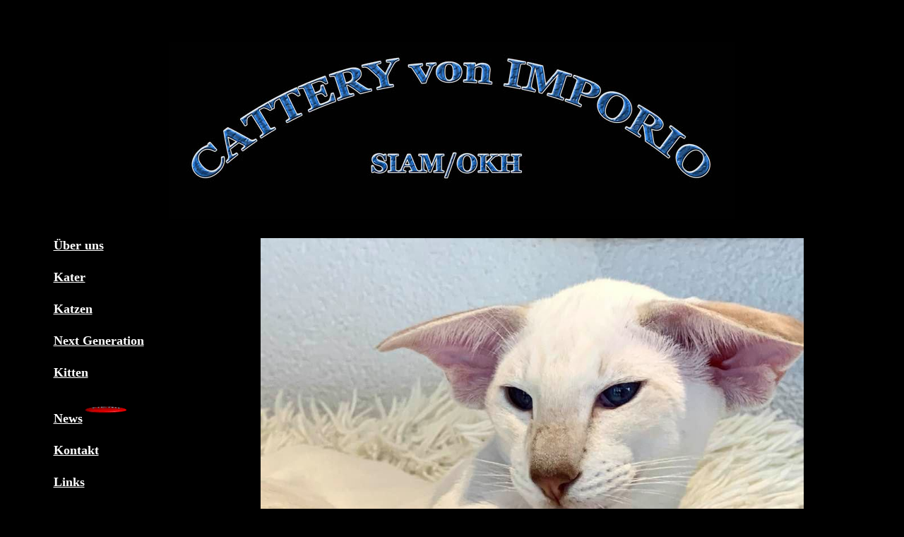

--- FILE ---
content_type: text/html
request_url: http://von-imporio.at/indexdeutsch.htm
body_size: 6944
content:
<!DOCTYPE HTML PUBLIC "-//W3C//DTD HTML 4.01 Transitional//EN">
<html>
<head>
<title>Catery von Imporio </title>
<meta http-equiv="Content-Type" content="text/html; charset=iso-8859-1">
<style type="text/css">
<!--
.Stil23 {color: #000000}
.Stil83 {color: #FF0000; font-weight: bold; }
.Stil91 {
	font-family: Georgia, "Times New Roman", Times, serif;
	font-size: 18px;
	font-weight: bold;
}
.Stil84 {	font-size: 18px;
	font-weight: bold;
}
.Stil108 {color: #FFFFFF}
.Stil109 {font-family: Georgia, "Times New Roman", Times, serif}
.Stil18 {font-family: Georgia, "Times New Roman", Times, serif;
	font-weight: bold;
}
.Stil55 {font-family: Georgia, "Times New Roman", Times, serif; font-weight: bold; font-size: 24px; color: #FF0000; }
.Stil106 {	font-family: Georgia, "Times New Roman", Times, serif;
	font-size: 24px;
	font-weight: bold;
}
.Stil11 {color: #FF0000}
.Stil33 {	color: #FFFFFF;
	font-weight: bold;
}
.Stil231 {color: #000000}
.Stil231 {	color: #000;
}
.Stil831 {	color: #FF0000;
	font-weight: bold;
	font-size: 24px;
}
body div p {
	font-weight: bold;
	font-size: 24px;
	font-family: Georgia, "Times New Roman", Times, serif;
	color: #000;
}
.Stil832 {	color: #FFFFFF;
	font-weight: bold;
	font-size: 24px;
}
.Stil551 {	font-family: Georgia, "Times New Roman", Times, serif;
	font-weight: bold;
	font-size: 24px;
	color: #FFFFFF;
}
-->
</style>
</head>

<body bgcolor="#000000" text="#FFFFFF" link="#FFFFFF" vlink="#FFFFFF" alink="#FFFFFF">
<div align="center"> 
  <p>&nbsp;</p>
  <p><strong></strong><strong></strong><img src="bilder/hintergruende/Cattery_blau.jpg" width="800" height="251"></p>
  <table width="96%" height="672" bgcolor="#000000">
    <tr valign="top"> 
      <td width="3%" height="666"> 
        <div align="center"> 
          <p>&nbsp;</p>
          <p>&nbsp;</p>
      </div> <div align="center"></div></td>
      <td width="17%" align="left" bgcolor="#000000"> <div align="center"> 
          <p align="left"><strong><font color="#FFFFFF" face="Georgia, Times New Roman, Times, serif"><b><font size="4"><a href="../ueber_uns.htm">&Uuml;ber uns </a></font></b></font></strong></p>
          <p align="left"><strong><font color="#FFFFFF" face="Georgia, Times New Roman, Times, serif"><b><font size="4"><a href="../kater.htm">Kater</a> <font size="4"><font size="4"><font size="4"><font size="4"><font size="4"><font size="4"><font size="4"><font size="4"><font size="4"><font size="4"><font size="4"><font size="4"><font size="4"><font size="4"><font size="4"><font size="4"><font size="4"><font size="4"><font size="4"><font size="4"><font size="4"><font size="4"><font size="4"><font size="4"><font size="4"><font size="4"><font size="4"></font></font></font></font></font></font></font></font></font></font></font></font></font></font></font></font></font></font></font></font></font></font></font></font></font></font></font></font></b></font></strong></p>
          <p align="left"><strong><font color="#FFFFFF" face="Georgia, Times New Roman, Times, serif"><b><font size="4"><a href="../katzen.htm">Katzen</a> <font size="4"><font size="4"><font size="4"><font size="4"><font size="4"><font size="4"><font size="4"><font size="4"><font size="4"><font size="4"><font size="4"><font size="4"><font size="4"><font size="4"><font size="4"><font size="4"><font size="4"><font size="4"><font size="4"><font size="4"><font size="4"><font size="4"><font size="4"><font size="4"><font size="4"><font size="4"><font size="4"></font></font></font></font></font></font></font></font></font></font></font></font></font></font></font></font></font></font></font></font></font></font></font></font></font></font></font></font></b></font></strong></p>
          <p align="left"><strong><font color="#FFFFFF" face="Georgia, Times New Roman, Times, serif"><b><font size="4"><a href="../next%20generation.htm">Next Generation</a> <font size="4"><font size="4"><font size="4"><font size="4"><font size="4"><font size="4"><font size="4"><font size="4"><font size="4"><font size="4"><font size="4"><font size="4"><font size="4"><font size="4"><font size="4"><font size="4"><font size="4"><font size="4"><font size="4"><font size="4"><font size="4"><font size="4"><font size="4"><font size="4"><font size="4"><font size="4"><font size="4"></font></font></font></font></font></font></font></font></font></font></font></font></font></font></font></font></font></font></font></font></font></font></font></font></font></font></font></font></b></font></strong></p>
          <p align="left"><font color="#FFFFFF" face="Georgia, Times New Roman, Times, serif"><font size="4"><a href="kittten_siamokh.htm"><strong>Kitten</strong></a> </font></font></p>
            <p align="left"><font color="#FFFFFF" face="Georgia, Times New Roman, Times, serif"><font size="4"><strong><font color="#FFFFFF" face="Georgia, Times New Roman, Times, serif"><b><font size="4"><font size="4"><font size="4"><font size="4"><font size="4"><font size="4"><font size="4"><font size="4"><font size="4"><font size="4"><font size="4"><font size="4"><font size="4"><font size="4"><font size="4"><font size="4"><font size="4"><font size="4"><font size="4"><font size="4"><font size="4"><font size="4"><font size="4"><font size="4"><font size="4"><font size="4"><font size="4"><font size="4"></font></font></font></font></font></font></font></font></font></font></font></font></font></font></font></font></font></font></font></font></font></font></font></font></font></font></font></font></b></font></strong></font></font><strong><font color="#FFFFFF" face="Georgia, Times New Roman, Times, serif"><b><font size="2"><a href="../news.htm"><font size="4">News</font></a> </font></b></font></strong><span class="Stil832"><img src="bilder/deko/new-0133.gif" alt="" width="60" height="36"></span></p>
            <p align="left"><strong><font color="#FFFFFF" face="Georgia, Times New Roman, Times, serif"><b><font size="4"><a href="../kontakt.htm">Kontakt</a></font></b></font></strong></p>
              <p align="left"><strong><font color="#FFFFFF" face="Georgia, Times New Roman, Times, serif"><b><font size="4"><a href="links%20neu.htm">Links</a></font></b></font></strong> </p>
          <p align="left"><font color="#FFFFFF" size="4" face="Georgia, Times New Roman, Times, serif"><a href="Show new.html">Show</a></font></p>
          <div align="left">
            <p>&nbsp;</p>
          </div>
          </div></td>
      <td width="80%" align="left"><div align="center">
        <p><span class="Stil23"> </span><img src="bilder/katzen/Kameo/78411270_10157764869429173_6769895672939282432_n.jpg" width="769" height="567">... ................................</p>
        <p>&nbsp;</p>
      </div></td>
    </tr>
  </table>
  <p><font size="3" face="Georgia, Times New Roman, Times, serif"><strong><a href="index.htm"><img src="bilder/hintergruende/banner/home_schwarz.jpg" width="120" height="35" border="0"></a></strong></font></p>
</div>
</body>
</html>
